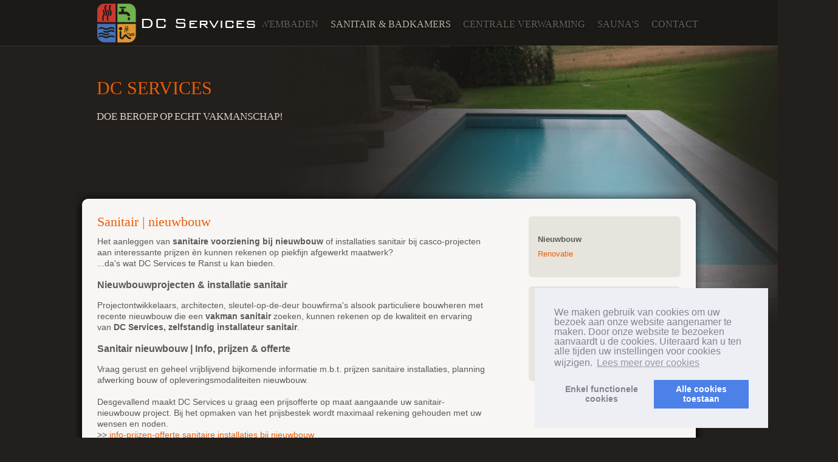

--- FILE ---
content_type: text/html; charset=UTF-8
request_url: https://www.dcservicesbvba.be/sanitair/nieuwbouw/
body_size: 3102
content:
<!doctype html>
<html lang="nl">
<head>
	<title>Sanitair nieuwbouw badkamers | Installatie, bouw & montage badkamer sanitair</title>
	<link rel="icon" type="image/png" href="//www.dcservicesbvba.be/skins/standaard6-black/img/favicon.ico">
	<meta http-equiv="content-type" content="text/html; charset=utf-8">
	<meta http-equiv="content-language" content="nl">







<link rel="stylesheet" type="text/css" href="https://cdn.jsdelivr.net/npm/cookieconsent@3/build/cookieconsent.min.css" />
<script src="https://cdn.jsdelivr.net/npm/cookieconsent@3/build/cookieconsent.min.js" data-cfasync="false"></script>
<script>
window.addEventListener("load", function(){
window.cookieconsent.initialise({
	onInitialise: function (status) {
		var type = this.options.type;
		var didConsent = this.hasConsented();
		if (type == 'opt-in' && didConsent) {
			// enable cookies
			window['ga-disable-UA-6003245-46'] = false;
		}
		if (type == 'opt-out' && !didConsent) {
			// disable cookies
			window['ga-disable-UA-6003245-46'] = true;
		}
	},
	onStatusChange: function(status, chosenBefore) {
		var type = this.options.type;
		var didConsent = this.hasConsented();
		if (type == 'opt-in' && didConsent) {
			// enable cookies
			window['ga-disable-UA-6003245-46'] = false;
		}
		if (type == 'opt-out' && !didConsent) {
			// disable cookies
			window['ga-disable-UA-6003245-46'] = true;
		}
	},
	onRevokeChoice: function() {
		var type = this.options.type;
		if (type == 'opt-in') {
			// disable cookies
			window['ga-disable-UA-6003245-46'] = true;
		}
		if (type == 'opt-out') {
			// enable cookies
			window['ga-disable-UA-6003245-46'] = false;
		}
	},
		
		
	"palette": {
	    "popup": {
	      "background": "#edeff5",
	      "text": "#838391"
	    },
	    "button": {
	      "background": "#4b81e8"
	    }
	  },
	  "position": "bottom-right",
	  "type": "opt-in",
	  "content": {
	    "message": "We maken gebruik van cookies om uw bezoek aan onze website aangenamer te maken. Door onze website te bezoeken aanvaardt u de cookies. Uiteraard kan u ten alle tijden uw instellingen voor cookies wijzigen.",
	    "deny": "Enkel functionele<br>cookies",
	    "allow": "Alle cookies<br>toestaan",
	    "link": "Lees meer over cookies",
	    "href": "/cookies.php"
	  }
})});
</script>
<style type="text/css" media="screen">
	.cc-revoke, .cc-window{
		line-height:1em;
	}
</style>

	

	<meta name="keywords" content="sanitair, nieuwbouw, badkamer, installatie, montage, offerte, installateur, antwerpen" />
	<meta name="description" content="Sanitaire installaties en nieuwbouw badkamers verzorgt door ervaren badkamer installateur. Vraag uw offerte voor de installatie van uw sanitair..." />
	

	<meta name="revisit-after" content="7 days">
	<meta name="distribution" content="global">
	<meta name="country" content="belgium">
		
		
	<style>.banner-text h1{text-transform:uppercase !important;}
#nav li a{padding: 0 10px 0 10px !important;}
</style>
	
	<link href="//www.dcservicesbvba.be/skins/standaard6-black/css/main.css" rel="stylesheet" type="text/css" media="screen">
	<link href="//www.dcservicesbvba.be/skins/standaard6-black/css/print.css" rel="stylesheet" type="text/css" media="print">
	<link rel="stylesheet" type="text/css" href="//www.dcservicesbvba.be/includes/js/lib/lightview/css/lightview/lightview.css"/>
	
	<link href="//www.dcservicesbvba.be/include/css/skins/standaard6-black_extra.css" rel="stylesheet" type="text/css" media="screen" />

	<script src="//ajax.googleapis.com/ajax/libs/jquery/1.9.1/jquery.min.js"></script>
	<script type="text/javascript" src="//www.dcservicesbvba.be/includes/js/lib/lightview/js/spinners/spinners.min.js"></script>
	<!--[if lt IE 9]>
	  <script type="text/javascript" src="//www.dcservicesbvba.be/includes/js/lib/lightview/js/excanvas/excanvas.js"></script>
	<![endif]-->
	<script type="text/javascript" src="//www.dcservicesbvba.be/includes/js/lib/lightview/js/lightview/lightview.js"></script>
	<script type="text/javascript" src="//www.dcservicesbvba.be/include/js/carousel/cycle.jquery.js"></script>
	
	
<link href="/custom-css.css?" rel="stylesheet" type="text/css" media="screen">
<script src="/custom-js.js?" type="application/javascript"></script>	
	<!--[if IE]>
	<script src="//html5shiv.googlecode.com/svn/trunk/html5.js"></script>
	<![endif]-->
	<!--[if !IE 7]>
		<style type="text/css">
			#wrap 
		</style>
	<![endif]-->


<script>
    (function(i,s,o,g,r,a,m){i['GoogleAnalyticsObject']=r;i[r]=i[r]||function(){
    (i[r].q=i[r].q||[]).push(arguments)},i[r].l=1*new Date();a=s.createElement(o),
    m=s.getElementsByTagName(o)[0];a.async=1;a.src=g;m.parentNode.insertBefore(a,m)
    })(window,document,'script','https://www.google-analytics.com/analytics.js','ga');

    ga('create', 'UA-6003245-46', 'auto');
    ga('send', 'pageview');

  </script>
</head>
<body>


<div id="pagewidth" >
	<div id="container">		
	<div id="header">
		<a href="/" id="logo-container"><img src="/topimages/300/logo-dcservices.png" width="297" height="72" id="logo" class="responsive"></a>
		
		<div id="menu"><ul id="nav">
	<li class=" li_has_children"><a href="/home/" class="has_children">Home</a>
		<ul id="ul_8271">
		</ul>
	</li>
	<li class=" li_has_children"><a href="/zwembaden/" class="has_children">Zwembaden</a>
		<ul id="ul_9312">
		<li class=""><a href="/zwembaden/nieuwbouw/">Nieuwbouw</a></li>
		<li class=""><a href="/zwembaden/renovatie/">Renovatie</a></li>
		<li class=""><a href="/zwembaden/onderhoud/">Onderhoud</a></li>
		</ul>
	</li>
	<li class="active  li_has_children"><a href="/sanitair-en-badkamers/" class="has_children">Sanitair & badkamers</a>
		<ul id="ul_12716">
		<li class="active "><a href="/sanitair/nieuwbouw/">Nieuwbouw</a></li>
		<li class=""><a href="/sanitair/renovatie/">Renovatie</a></li>
		</ul>
	</li>
	<li class=" li_has_children"><a href="/centrale-verwarming/" class="has_children">Centrale verwarming</a>
		<ul id="ul_12723">
		<li class=""><a href="/centrale-verwarming/nieuwbouw/">Nieuwbouw</a></li>
		<li class=""><a href="/centrale-verwarming/renovatie/">Renovatie</a></li>
		</ul>
	</li>
	<li class=""><a href="/sauna-s/">Sauna's</a></li>
	<li class=""><a href="/contact/">Contact</a></li>
</ul>
</div>
		
		<div id="banner">
			<div class="slider-wrapper image">
						    <div id="slider" class="nivoSlider">
				        		<div>
									<img src="/topimages/300/300u17823f5c204db31f40b43a7248c6930ad372_cropped.jpeg" alt="" />
									<span class="banner-text" id="caption-216"><h1>
	DC services</h1>
DOE BEROEP OP ECHT VAKMANSCHAP!</span>
									
								</div>
						    </div>
						</div>

						<script type="text/javascript">
						$(window).load(function() {
						    $('#slider').cycle();
						});
						</script>
		</div>
		<img src="/skins/standaard6-black/img/main-bg-top.png" id="main-bg-top">
	</div>
	
	
	<div id="wrapper" class="clearfix">
		<div id="maincol">

				
<h1>
	Sanitair | nieuwbouw</h1>
Het aanleggen van<strong> sanitaire voorziening bij nieuwbouw</strong> of installaties sanitair bij casco-projecten aan interessante prijzen &egrave;n kunnen rekenen op piekfijn afgewerkt maatwerk?<br />
...da&#39;s wat DC Services te Ranst u kan bieden.<br />
<h3>
	Nieuwbouwprojecten &amp; installatie sanitair</h3>
Projectontwikkelaars, architecten, sleutel-op-de-deur bouwfirma&#39;s alsook particuliere bouwheren met recente nieuwbouw die een <strong>vakman sanitair</strong> zoeken, kunnen rekenen op de kwaliteit en ervaring van <strong>DC Services, zelfstandig installateur sanitair</strong>.<br />
<h3>
	Sanitair nieuwbouw | Info, prijzen &amp; offerte</h3>
Vraag gerust en geheel vrijblijvend bijkomende informatie m.b.t. prijzen sanitaire installaties, planning afwerking bouw of opleveringsmodaliteiten nieuwbouw.<br />
<br />
Desgevallend maakt DC Services u graag een prijsofferte op maat aangaande uw sanitair-nieuwbouw project. Bij het opmaken van het prijsbestek wordt maximaal rekening gehouden met uw wensen en noden.<br />
&gt;&gt; <a href="/contact" name="info-prijzen-offerte sanitaire installaties bij nieuwbouw" title="info-prijzen-offerte sanitaire installaties bij nieuwbouw">info-prijzen-offerte sanitaire installaties bij nieuwbouw</a>


<div class="image-container">
</div>
		</div>
		<div id="leftcol">
<div id="sidebar">
	
	
	<div class="module left-menu" id="module_620">
		<div class="module_body" id="mb_620">
				<div class="module_item"><span id="left-menu-container"><ul id="left_menu">
	<li class="active "><a href="/sanitair/nieuwbouw/">Nieuwbouw</a></li>
	<li class=""><a href="/sanitair/renovatie/">Renovatie</a></li>
</ul>
</span></div>
		</div>
		<div class="module_footer">
		
		</div>
	</div>
	
	<div class="module " id="module_371">
		<div class="module_header">
			<span>Contact&nbsp;</span>
		</div>
		<div class="module_body" id="mb_371">
				<div class="module_item"><br />
<strong>DC Services</strong><br />
Ranstsesteenweg 212<br />
<div>
	2520 Ranst&nbsp;<br />
	<br />
	<strong>Tel: </strong>0479 / 02 86 85</div>
</div>
		</div>
		<div class="module_footer">
		
		</div>
	</div>
	
</div>
		</div>
	</div>
	</div>

</div>	

<div id="footer"><div id="footer-container">
	<div id="footer-text">Copyright &copy; all rights reserved.  </div>
</div></div>
<script defer src="https://static.cloudflareinsights.com/beacon.min.js/vcd15cbe7772f49c399c6a5babf22c1241717689176015" integrity="sha512-ZpsOmlRQV6y907TI0dKBHq9Md29nnaEIPlkf84rnaERnq6zvWvPUqr2ft8M1aS28oN72PdrCzSjY4U6VaAw1EQ==" data-cf-beacon='{"version":"2024.11.0","token":"c6010ca85e2c4103b4ddf13b7034de2c","r":1,"server_timing":{"name":{"cfCacheStatus":true,"cfEdge":true,"cfExtPri":true,"cfL4":true,"cfOrigin":true,"cfSpeedBrain":true},"location_startswith":null}}' crossorigin="anonymous"></script>
</body>
</html>


--- FILE ---
content_type: text/css
request_url: https://www.dcservicesbvba.be/skins/standaard6-black/css/main.css
body_size: 2316
content:
@import url(http://fonts.googleapis.com/css?family=Patua+One);#admin_link_container{position:absolute;left:0;width:100%;z-index:50000;font-size:small;text-align:center;margin:auto auto}#admin_link{text-align:center;width:231px;height:21px;background:url(/templates/skins/default/img/buttons/admin.png) no-repeat;margin:auto auto;padding:2px 0 0 10px;font-size:x-small}*html #admin_link{width:241px;background:url(/templates/skins/default/img/buttons/admin.gif) no-repeat}#admin_link span{font-size:xx-small;display:block;color:#000 !important;display:none}#admin_link a{display:block;color:#fff;font-weight:normal}#admin_link a:link{color:#fff;font-weight:normal}#admin_link a:visited{color:#fff;font-weight:normal}#admin_link a:hover{color:#fff;font-weight:normal}#loginform label{font-weight:bold}#loginform .css3submit{cursor:pointer;font-family:Arial,Helvetica,sans-serif;font-size:14px;color:#fff;padding:10px 20px;background:#0e4969;background:-moz-linear-gradient(top, #1e81cc 0, #0e4969);background:-webkit-gradient(linear, left top, left bottom, from(#1e81cc), to(#0e4969));border-radius:3px;-moz-border-radius:3px;-webkit-border-radius:3px;border:1px solid #036;-moz-box-shadow:0 1px 3px rgba(0,0,0,0.5),inset 0 0 1px #fff;-webkit-box-shadow:0 1px 3px rgba(0,0,0,0.5),inset 0 0 1px #fff;text-shadow:0 -1px 0 rgba(0,0,0,0.7),0 1px 0 rgba(61,51,61,0.3)}#loginform .disabled{color:#666;text-shadow:none;background:#8c8c8c;background:-moz-linear-gradient(top, #bfbfbf 0, #8c8c8c);background:-webkit-gradient(linear, left top, left bottom, from(#bfbfbf), to(#8c8c8c))}#loginform #fout{background:#ffc0cb;border:1px solid #f00;padding:5px;-webkit-border-radius:5px;-moz-border-radius:5px;border-radius:5px}#debug{height:25px;position:fixed;width:100%;bottom:0;z-index:1000000;background:-webkit-gradient(linear, left top, left bottom, from(#bfbfbf), to(#8c8c8c))}#debug_body{display:none;padding:20px;overflow:auto;height:420px}.debug-show{height:500px !important}.debug-show #debug_body{display:block}#showhidedebug{padding:10px 0 0 5px}#debug_body td div{background:#fff;border:1px solid #ccc;padding:10px}.query-select a{color:#000 !important}.query-delete a{color:#f00 !important}.query-update a{color:#ff0 !important}.query-insert a{color:#00f !important}#pagewidth,#footer-container{width:1038px}#header{height:341px}#leftcol{width:250px}#maincol{width:640px}#footer{margin-top:-130px}#footer,#footer-container{height:130px}#container{padding-bottom:130px}.hidden{display:none}body{background:#221f1c url(../img/bg.png) repeat-x}#header{background:#221f1c url(../img/bg.png) repeat-x}#footer-container{background:#221f1c url(../img/footer.png) no-repeat center 0}#leftcol{background:transparent}#maincol{background:transparent}#pagewidth{background:url(../img/main-bg.png) repeat-y;z-index:400}#wrapper{padding:0 39px;background:url(../img/main-bg.png) repeat-y;z-index:500;position:relative;min-height:500px}#logo-container{position:absolute;z-index:700;left:14px}#main-bg-top{position:absolute;top:313px;left:0}#banner{position:absolute;top:75px;right:-220px;height:510px;width:960px}#slider{z-index:0}.banner-text{position:absolute;text-align:left;top:0;left:-260px;margin-top:35px;width:500px;color:#dcd1c6;font-size:17px;font-family:'Arial Narrow';text-transform:uppercase;line-height:23px}.banner-text h1{font-size:30px;text-transform:lowercase;line-height:30px}.carousel-page div{height:510px;width:960px;text-align:right}.carousel-prev-control{position:absolute;top:150px;display:block;height:29px;width:18px;background:url(../img/carousel-arrows.png);cursor:pointer}.carousel-prev-control:hover{background:url(../img/carousel-arrows.png) right top}.carousel-next-control{position:absolute;top:150px;display:block;height:29px;width:18px;right:0;background:url(../img/carousel-arrows.png) left bottom;cursor:pointer}.carousel-next-control:hover{background:url(../img/carousel-arrows.png) right bottom}a{color:#ea5d07;text-decoration:none}a:link{color:#ea5d07}a:visited{color:#ea5d07}a:hover{color:#ea5d07;text-decoration:underline}.site_languages{position:absolute;left:28px;top:300px}.accent{font-family:'Patua One',cursive;font-size:20px;line-height:28px;color:#444341}h1{font-family:'Patua One',cursive;color:#ea5d07;font-size:22px;font-weight:normal}h2{color:#ea5d07;font-size:18px;font-weight:normal}.more{background:#ece8e6;padding:5px;-webkit-border-radius:4px;-moz-border-radius:4px;border-radius:4px}#sidebar .module{margin-top:15px;padding:15px;background:#e7e4de;-webkit-border-radius:6px;-moz-border-radius:6px;border-radius:6px;color:#211e1b;font-size:11px}#sidebar .module h2{font-family:'Patua One',cursive;font-size:16px;color:#ea5d07;text-transform:uppercase;font-weight:normal}.module_header{font-family:'Patua One',cursive;font-size:16px;color:#ea5d07;text-transform:uppercase}html,body{height:100%}html,body{margin:0;padding:0;font-family:'Arial';font-size:14px;line-height:18px;color:#5a5956}#pagewidth{min-height:100%;text-align:left;margin:0 auto}#container{overflow:visible}#header{position:relative;width:100%;display:block;overflow:visible}#leftcol{float:right;position:relative}#maincol{position:relative;float:left;padding-bottom:30px}#footer{clear:both;display:block;overflow:visible;position:relative}#footer-container{margin:auto auto}#footer-text{color:#5d5b5a;padding-top:30px;padding-left:28px;text-shadow:0 1px 3px #0d0c0b}.clearfix:after{content:".";display:block;height:0;clear:both;visibility:hidden}.clearfix{display:inline-block}* html .clearfix{height:1%}.clearfix{display:block}@media print{#leftcol{display:none}#twocols,#maincol{width:100%;float:none}body:before{content:"";height:100%;float:left;width:0;margin-top:-32767px}}#menu{position:absolute;top:0;right:0;font-family:'Arial Narrow'}#menu{height:80px}ul#nav ul{top:75px}ul#nav li a{height:80px;line-height:80px}ul#nav ul li a{height:20px;line-height:20px}ul#nav li a{color:#66625d;text-shadow:0 1px 3px #0f0f0f;text-transform:uppercase;font-size:16px}ul#nav li:hover a,ul#nav li.hover a{color:#bab3aa}ul#nav li.active a{color:#bab3aa}ul#nav li li{background:none;border-top:1px solid #66625d}ul#nav li:hover li a{background:#1c1a17;text-transform:lowercase}ul#nav li:hover li:hover,ul#nav li.hover li.hover{background:none}ul#nav li:hover li:hover a,ul#nav li.hover li.over a{color:#aabac8}ul#nav li li a{background:#1c1a17 !important;color:#fff}ul#nav li li.active a{background:#0e385b;color:#ea5d07}ul#nav{float:left;height:100%;padding:0;margin:0;list-style:none}ul#nav li{position:relative;float:left}ul#nav li a{display:block;width:auto;text-decoration:none;padding:0 20px 0 20px}* html ul#nav li a{width:100px}ul#nav ul{padding:0;margin:0;list-style:none;width:168px}ul#nav ul li{width:100%}* html ul#nav ul li a{width:168px}ul#nav ul ul{top:-1px;margin-left:169px;background:#fff}ul#nav li:hover li:hover li,ul#nav li:hover li:hover li a,ul#nav li.hover li.hover li,ul#nav li.hover li.hover li a{color:#7c7c7c}ul#nav li:hover li:hover li:hover a,ul#nav li.hover li.hover li.hover a{background:#e6e6e6;color:#000}ul#nav li:hover li:hover li.active a,ul#nav li.hover li.hover li.active a{color:#f15c30}ul#nav li:hover li:hover li:hover a.sub,ul#nav li.hover li.hover li.hover a.sub{background:#e6e6e6 url(http://techblog.procurios.nl/l/nl/library/download/34536) no-repeat 95% 50%}ul#nav li:hover li:hover li:hover li,ul#nav li:hover li:hover li:hover li a,ul#nav li.hover li.hover li.hover li,ul#nav li.hover li.hover li.hover li a{color:#7c7c7c}ul#nav li:hover li:hover li:hover li:hover a,ul#nav li.hover li.hover li.hover li.hover a{background:#ccc;color:#000}ul#nav li:hover li:hover li:hover li.active a,ul#nav li.hover li.hover li.hover li.active a{color:#f15c30}ul#nav li:hover li:hover li:hover li a.sub,ul#nav li.hover li.hover li.hover li a.sub{background:#e6e6e6}ul#nav li:hover li:hover li:hover li:hover a.sub,ul#nav li.hover li.hover li.hover li.hover a.sub{background:#ccc}div#menu ul ul ul ul ul{display:none}ul#nav ul,ul#nav li:hover ul ul,ul#nav ul ul,ul#nav li:hover ul ul ul,ul#nav ul ul ul,ul#nav li:hover ul ul ul ul{position:absolute;left:-999em}ul#nav li:hover ul,ul#nav li li:hover ul,ul#nav li li li:hover ul,ul#nav li li li li:hover ul{left:-1px;z-index:999}ul#nav li.hover ul ul,ul#nav li.hover ul ul ul,ul#nav li.hover ul ul ul ul{position:absolute;left:-999em}ul#nav li.hover ul,ul#nav li li.hover ul,ul#nav li li li.hover ul,ul#nav li li li li.hover ul{left:-1px;z-index:999}input,textarea{padding:8px 5px;background:#fff;border:1px solid #c5bead;margin:0;color:#000;outline:none}input:focus,textarea:focus{border:1px solid #666}.row_label{text-align:left !important;width:100% !important;font-weight:bold}.row_content{margin:5px 0 5px 0 !important;clear:both;padding:0 !important}.form-col1{width:50%;float:left;margin-bottom:10px}.form-col2{width:50%;float:right;margin-bottom:10px}.form-fullwidth{width:100%}.section_title{display:block;color:#373737;font-size:17px;border-bottom:1px solid #ccc;margin-top:20px;margin-bottom:10px;padding-bottom:5px}.submit{font-size:13px;color:#fff !important;padding:4px 10px;background:#ca051c;background:-moz-linear-gradient(top, #ca051c 0, #a51821);background:-webkit-gradient(linear, left top, left bottom, from(#ca051c), to(#a51821));border-radius:5px;-moz-border-radius:5px;-webkit-border-radius:5px;border:1px solid #000;-moz-box-shadow:0 0 3px rgba(0,0,0,0.6),inset 0 0 1px rgba(255,255,255,0.7);-webkit-box-shadow:0 0 3px rgba(0,0,0,0.6),inset 0 0 1px rgba(255,255,255,0.7);text-shadow:0 -1px 0 rgba(0,0,0,0.4),0 1px 0 rgba(255,255,255,0.3);padding:10px;cursor:pointer !important}.submit:hover{color:#000}.contact_flow{overflow:visible}.row_content,.row{overflow:visible !important}.news_postdate,.category{display:none}.news_title{color:#2c4253;font-size:14px;font-weight:bold}.news_header{margin-bottom:10px}.news{margin-bottom:15px;padding-bottom:15px;border-bottom:solid 1px #ccc}.news_footer{margin:10px 0 0 0}

--- FILE ---
content_type: text/css
request_url: https://www.dcservicesbvba.be/include/css/skins/standaard6-black_extra.css
body_size: -233
content:
ul#left_menu{
 list-style-type:none; 
  padding:0;
}
ul#left_menu li{
font-size:13px;
}
ul#left_menu li a{
display:block;
padding:3px 0;
}
ul#left_menu li.active a{
font-weight:700;
  color:#5A5956;
}

--- FILE ---
content_type: text/css
request_url: https://www.dcservicesbvba.be/skins/standaard6-black/css/print.css
body_size: -197
content:
@media print{#header{display:none !important;} #admin_link_container{display:none;} #leftcol{display:none;} #footer{display:none;} #print-header{display:block !important;} a{color:#c90016;text-decoration:none;} a:link{color:#c90016;} a:visited{color:#c90016;} a:hover{color:#c90016;text-decoration:underline;} h1{color:#222222;font-size:20px;font-weight:bold;} h2{color:#373737;font-size:17px;}}


--- FILE ---
content_type: text/plain
request_url: https://www.google-analytics.com/j/collect?v=1&_v=j102&a=1275478618&t=pageview&_s=1&dl=https%3A%2F%2Fwww.dcservicesbvba.be%2Fsanitair%2Fnieuwbouw%2F&ul=en-us%40posix&dt=Sanitair%20nieuwbouw%20badkamers%20%7C%20Installatie%2C%20bouw%20%26%20montage%20badkamer%20sanitair&sr=1280x720&vp=1280x720&_u=IEBAAEABAAAAACAAI~&jid=1454762811&gjid=742650478&cid=1761059830.1768695288&tid=UA-6003245-46&_gid=158858390.1768695288&_r=1&_slc=1&z=1878994994
body_size: -452
content:
2,cG-B8B16F3CZQ